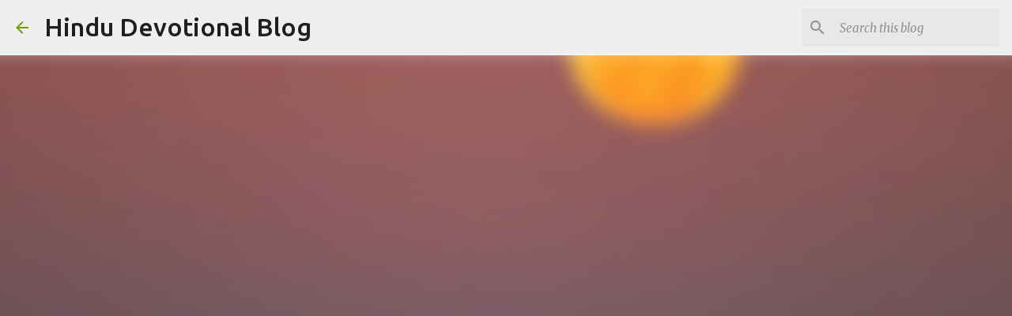

--- FILE ---
content_type: text/html; charset=utf-8
request_url: https://www.google.com/recaptcha/api2/aframe
body_size: 114
content:
<!DOCTYPE HTML><html><head><meta http-equiv="content-type" content="text/html; charset=UTF-8"></head><body><script nonce="AWJHLa80EQnrHHA5pQuOmw">/** Anti-fraud and anti-abuse applications only. See google.com/recaptcha */ try{var clients={'sodar':'https://pagead2.googlesyndication.com/pagead/sodar?'};window.addEventListener("message",function(a){try{if(a.source===window.parent){var b=JSON.parse(a.data);var c=clients[b['id']];if(c){var d=document.createElement('img');d.src=c+b['params']+'&rc='+(localStorage.getItem("rc::a")?sessionStorage.getItem("rc::b"):"");window.document.body.appendChild(d);sessionStorage.setItem("rc::e",parseInt(sessionStorage.getItem("rc::e")||0)+1);localStorage.setItem("rc::h",'1769698038914');}}}catch(b){}});window.parent.postMessage("_grecaptcha_ready", "*");}catch(b){}</script></body></html>

--- FILE ---
content_type: text/javascript; charset=UTF-8
request_url: https://www.hindudevotionalblog.com/2014/12/2015-purnima-dates-time.html?action=getFeed&widgetId=Feed1&widgetType=Feed&responseType=js&xssi_token=AOuZoY66ieZgNVjN1rZyaEF_e6PQA5IHCg%3A1769698035270
body_size: 276
content:
try {
_WidgetManager._HandleControllerResult('Feed1', 'getFeed',{'status': 'ok', 'feed': {'entries': [{'title': 'Sree Bhagavathi Temple Karthika Pongala 2026', 'link': 'http://www.hindudevotionalblog.com/2026/01/sree-bhagavathi-temple-karthika-pongala.html', 'publishedDate': '2026-01-29T00:56:00.000-08:00', 'author': 'noreply@blogger.com (Viji)'}, {'title': 'Shivaratri Mahotsavam \x26 Amman Koda 2026', 'link': 'http://www.hindudevotionalblog.com/2026/01/shivaratri-mahotsavam-amman-koda-2026.html', 'publishedDate': '2026-01-29T00:42:00.000-08:00', 'author': 'noreply@blogger.com (Viji)'}, {'title': 'Kavarattu Sree Mahadeva Temple Maha Shivaratri Mahotsavam 2026', 'link': 'http://www.hindudevotionalblog.com/2026/01/kavarattu-sree-mahadeva-temple-maha.html', 'publishedDate': '2026-01-29T00:02:00.000-08:00', 'author': 'noreply@blogger.com (Viji)'}, {'title': 'Prathishta Anniversary and Makara Rohini Mahotsavam 2026', 'link': 'http://www.hindudevotionalblog.com/2026/01/prathishta-anniversary-and-makara.html', 'publishedDate': '2026-01-28T03:43:00.000-08:00', 'author': 'noreply@blogger.com (Viji)'}, {'title': 'Vellanathuruthu Thaipooyam', 'link': 'http://www.hindudevotionalblog.com/2026/01/vellanathuruthu-thaipooyam.html', 'publishedDate': '2026-01-28T03:38:00.000-08:00', 'author': 'noreply@blogger.com (Viji)'}], 'title': 'Hindu Devotional Blog'}});
} catch (e) {
  if (typeof log != 'undefined') {
    log('HandleControllerResult failed: ' + e);
  }
}
